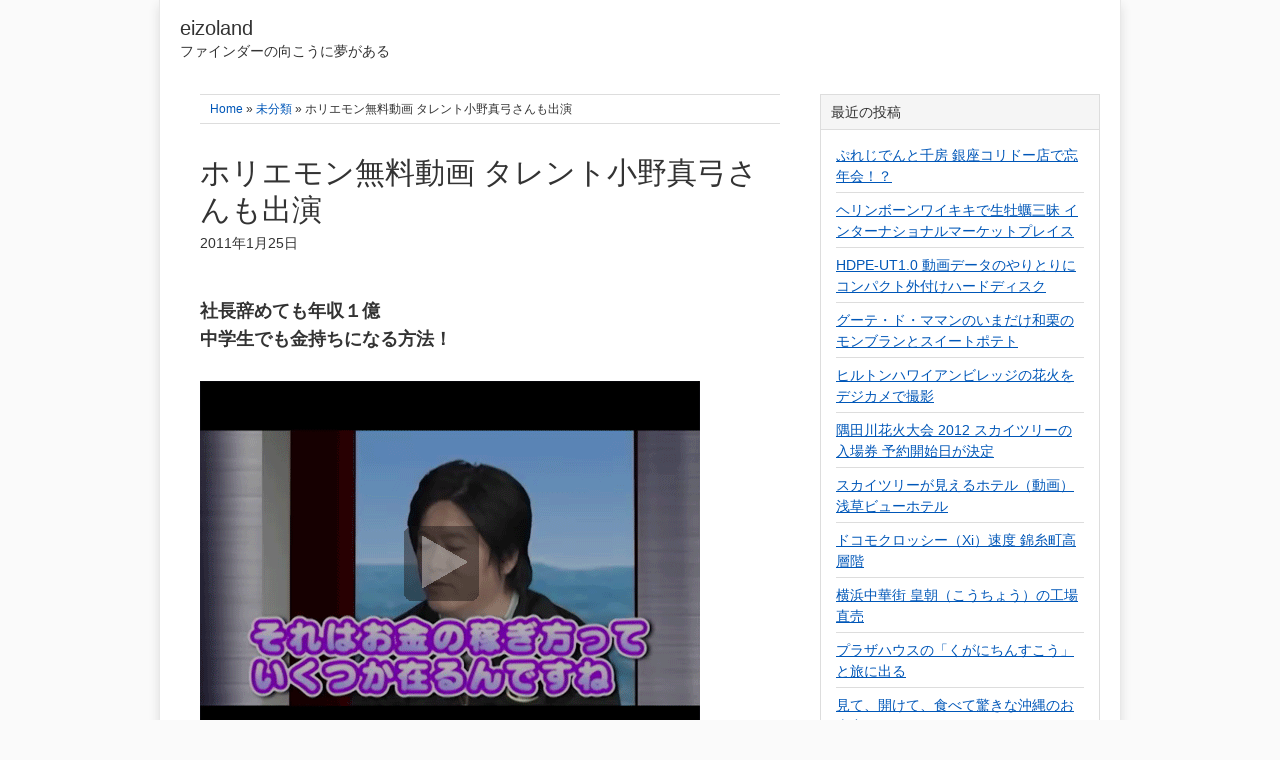

--- FILE ---
content_type: text/html; charset=UTF-8
request_url: https://eizoland.net/%E6%9C%AA%E5%88%86%E9%A1%9E/%E3%83%9B%E3%83%AA%E3%82%A8%E3%83%A2%E3%83%B3%E7%84%A1%E6%96%99%E5%8B%95%E7%94%BB-%E3%82%BF%E3%83%AC%E3%83%B3%E3%83%88%E5%B0%8F%E9%87%8E%E7%9C%9F%E5%BC%93%E3%81%95%E3%82%93%E3%82%82%E5%87%BA%E6%BC%94/
body_size: 9352
content:
<!DOCTYPE html>
<html lang="ja">
<head >
<meta charset="UTF-8" />
<meta name="viewport" content="width=device-width, initial-scale=1" />
<meta name="viewport" content="width=device-width, initial-scale=1.0" id="dynamik-viewport"/>
<title>ホリエモン無料動画 タレント小野真弓さんも出演 | eizoland</title>
<meta name='robots' content='max-image-preview:large' />
<link rel='dns-prefetch' href='//fonts.googleapis.com' />
<link rel="alternate" type="application/rss+xml" title="eizoland &raquo; フィード" href="https://eizoland.net/feed/" />
<link rel="alternate" type="application/rss+xml" title="eizoland &raquo; コメントフィード" href="https://eizoland.net/comments/feed/" />
<link rel="canonical" href="https://eizoland.net/%e6%9c%aa%e5%88%86%e9%a1%9e/%e3%83%9b%e3%83%aa%e3%82%a8%e3%83%a2%e3%83%b3%e7%84%a1%e6%96%99%e5%8b%95%e7%94%bb-%e3%82%bf%e3%83%ac%e3%83%b3%e3%83%88%e5%b0%8f%e9%87%8e%e7%9c%9f%e5%bc%93%e3%81%95%e3%82%93%e3%82%82%e5%87%ba%e6%bc%94/" />
<script type="text/javascript">
window._wpemojiSettings = {"baseUrl":"https:\/\/s.w.org\/images\/core\/emoji\/14.0.0\/72x72\/","ext":".png","svgUrl":"https:\/\/s.w.org\/images\/core\/emoji\/14.0.0\/svg\/","svgExt":".svg","source":{"concatemoji":"https:\/\/eizoland.net\/wp-includes\/js\/wp-emoji-release.min.js?ver=336cd3b817e04d724a52a9ba5bdf860d"}};
/*! This file is auto-generated */
!function(i,n){var o,s,e;function c(e){try{var t={supportTests:e,timestamp:(new Date).valueOf()};sessionStorage.setItem(o,JSON.stringify(t))}catch(e){}}function p(e,t,n){e.clearRect(0,0,e.canvas.width,e.canvas.height),e.fillText(t,0,0);var t=new Uint32Array(e.getImageData(0,0,e.canvas.width,e.canvas.height).data),r=(e.clearRect(0,0,e.canvas.width,e.canvas.height),e.fillText(n,0,0),new Uint32Array(e.getImageData(0,0,e.canvas.width,e.canvas.height).data));return t.every(function(e,t){return e===r[t]})}function u(e,t,n){switch(t){case"flag":return n(e,"\ud83c\udff3\ufe0f\u200d\u26a7\ufe0f","\ud83c\udff3\ufe0f\u200b\u26a7\ufe0f")?!1:!n(e,"\ud83c\uddfa\ud83c\uddf3","\ud83c\uddfa\u200b\ud83c\uddf3")&&!n(e,"\ud83c\udff4\udb40\udc67\udb40\udc62\udb40\udc65\udb40\udc6e\udb40\udc67\udb40\udc7f","\ud83c\udff4\u200b\udb40\udc67\u200b\udb40\udc62\u200b\udb40\udc65\u200b\udb40\udc6e\u200b\udb40\udc67\u200b\udb40\udc7f");case"emoji":return!n(e,"\ud83e\udef1\ud83c\udffb\u200d\ud83e\udef2\ud83c\udfff","\ud83e\udef1\ud83c\udffb\u200b\ud83e\udef2\ud83c\udfff")}return!1}function f(e,t,n){var r="undefined"!=typeof WorkerGlobalScope&&self instanceof WorkerGlobalScope?new OffscreenCanvas(300,150):i.createElement("canvas"),a=r.getContext("2d",{willReadFrequently:!0}),o=(a.textBaseline="top",a.font="600 32px Arial",{});return e.forEach(function(e){o[e]=t(a,e,n)}),o}function t(e){var t=i.createElement("script");t.src=e,t.defer=!0,i.head.appendChild(t)}"undefined"!=typeof Promise&&(o="wpEmojiSettingsSupports",s=["flag","emoji"],n.supports={everything:!0,everythingExceptFlag:!0},e=new Promise(function(e){i.addEventListener("DOMContentLoaded",e,{once:!0})}),new Promise(function(t){var n=function(){try{var e=JSON.parse(sessionStorage.getItem(o));if("object"==typeof e&&"number"==typeof e.timestamp&&(new Date).valueOf()<e.timestamp+604800&&"object"==typeof e.supportTests)return e.supportTests}catch(e){}return null}();if(!n){if("undefined"!=typeof Worker&&"undefined"!=typeof OffscreenCanvas&&"undefined"!=typeof URL&&URL.createObjectURL&&"undefined"!=typeof Blob)try{var e="postMessage("+f.toString()+"("+[JSON.stringify(s),u.toString(),p.toString()].join(",")+"));",r=new Blob([e],{type:"text/javascript"}),a=new Worker(URL.createObjectURL(r),{name:"wpTestEmojiSupports"});return void(a.onmessage=function(e){c(n=e.data),a.terminate(),t(n)})}catch(e){}c(n=f(s,u,p))}t(n)}).then(function(e){for(var t in e)n.supports[t]=e[t],n.supports.everything=n.supports.everything&&n.supports[t],"flag"!==t&&(n.supports.everythingExceptFlag=n.supports.everythingExceptFlag&&n.supports[t]);n.supports.everythingExceptFlag=n.supports.everythingExceptFlag&&!n.supports.flag,n.DOMReady=!1,n.readyCallback=function(){n.DOMReady=!0}}).then(function(){return e}).then(function(){var e;n.supports.everything||(n.readyCallback(),(e=n.source||{}).concatemoji?t(e.concatemoji):e.wpemoji&&e.twemoji&&(t(e.twemoji),t(e.wpemoji)))}))}((window,document),window._wpemojiSettings);
</script>
<style type="text/css">
img.wp-smiley,
img.emoji {
	display: inline !important;
	border: none !important;
	box-shadow: none !important;
	height: 1em !important;
	width: 1em !important;
	margin: 0 0.07em !important;
	vertical-align: -0.1em !important;
	background: none !important;
	padding: 0 !important;
}
</style>
	<link rel='stylesheet' id='dynamik_minified_stylesheet-css' href='https://eizoland.net/wp-content/uploads/dynamik-gen/theme/dynamik-min.css?ver=1697361928' type='text/css' media='all' />
<link rel='stylesheet' id='wp-block-library-css' href='https://eizoland.net/wp-includes/css/dist/block-library/style.min.css?ver=336cd3b817e04d724a52a9ba5bdf860d' type='text/css' media='all' />
<style id='classic-theme-styles-inline-css' type='text/css'>
/*! This file is auto-generated */
.wp-block-button__link{color:#fff;background-color:#32373c;border-radius:9999px;box-shadow:none;text-decoration:none;padding:calc(.667em + 2px) calc(1.333em + 2px);font-size:1.125em}.wp-block-file__button{background:#32373c;color:#fff;text-decoration:none}
</style>
<style id='global-styles-inline-css' type='text/css'>
body{--wp--preset--color--black: #000000;--wp--preset--color--cyan-bluish-gray: #abb8c3;--wp--preset--color--white: #ffffff;--wp--preset--color--pale-pink: #f78da7;--wp--preset--color--vivid-red: #cf2e2e;--wp--preset--color--luminous-vivid-orange: #ff6900;--wp--preset--color--luminous-vivid-amber: #fcb900;--wp--preset--color--light-green-cyan: #7bdcb5;--wp--preset--color--vivid-green-cyan: #00d084;--wp--preset--color--pale-cyan-blue: #8ed1fc;--wp--preset--color--vivid-cyan-blue: #0693e3;--wp--preset--color--vivid-purple: #9b51e0;--wp--preset--gradient--vivid-cyan-blue-to-vivid-purple: linear-gradient(135deg,rgba(6,147,227,1) 0%,rgb(155,81,224) 100%);--wp--preset--gradient--light-green-cyan-to-vivid-green-cyan: linear-gradient(135deg,rgb(122,220,180) 0%,rgb(0,208,130) 100%);--wp--preset--gradient--luminous-vivid-amber-to-luminous-vivid-orange: linear-gradient(135deg,rgba(252,185,0,1) 0%,rgba(255,105,0,1) 100%);--wp--preset--gradient--luminous-vivid-orange-to-vivid-red: linear-gradient(135deg,rgba(255,105,0,1) 0%,rgb(207,46,46) 100%);--wp--preset--gradient--very-light-gray-to-cyan-bluish-gray: linear-gradient(135deg,rgb(238,238,238) 0%,rgb(169,184,195) 100%);--wp--preset--gradient--cool-to-warm-spectrum: linear-gradient(135deg,rgb(74,234,220) 0%,rgb(151,120,209) 20%,rgb(207,42,186) 40%,rgb(238,44,130) 60%,rgb(251,105,98) 80%,rgb(254,248,76) 100%);--wp--preset--gradient--blush-light-purple: linear-gradient(135deg,rgb(255,206,236) 0%,rgb(152,150,240) 100%);--wp--preset--gradient--blush-bordeaux: linear-gradient(135deg,rgb(254,205,165) 0%,rgb(254,45,45) 50%,rgb(107,0,62) 100%);--wp--preset--gradient--luminous-dusk: linear-gradient(135deg,rgb(255,203,112) 0%,rgb(199,81,192) 50%,rgb(65,88,208) 100%);--wp--preset--gradient--pale-ocean: linear-gradient(135deg,rgb(255,245,203) 0%,rgb(182,227,212) 50%,rgb(51,167,181) 100%);--wp--preset--gradient--electric-grass: linear-gradient(135deg,rgb(202,248,128) 0%,rgb(113,206,126) 100%);--wp--preset--gradient--midnight: linear-gradient(135deg,rgb(2,3,129) 0%,rgb(40,116,252) 100%);--wp--preset--font-size--small: 13px;--wp--preset--font-size--medium: 20px;--wp--preset--font-size--large: 36px;--wp--preset--font-size--x-large: 42px;--wp--preset--spacing--20: 0.44rem;--wp--preset--spacing--30: 0.67rem;--wp--preset--spacing--40: 1rem;--wp--preset--spacing--50: 1.5rem;--wp--preset--spacing--60: 2.25rem;--wp--preset--spacing--70: 3.38rem;--wp--preset--spacing--80: 5.06rem;--wp--preset--shadow--natural: 6px 6px 9px rgba(0, 0, 0, 0.2);--wp--preset--shadow--deep: 12px 12px 50px rgba(0, 0, 0, 0.4);--wp--preset--shadow--sharp: 6px 6px 0px rgba(0, 0, 0, 0.2);--wp--preset--shadow--outlined: 6px 6px 0px -3px rgba(255, 255, 255, 1), 6px 6px rgba(0, 0, 0, 1);--wp--preset--shadow--crisp: 6px 6px 0px rgba(0, 0, 0, 1);}:where(.is-layout-flex){gap: 0.5em;}:where(.is-layout-grid){gap: 0.5em;}body .is-layout-flow > .alignleft{float: left;margin-inline-start: 0;margin-inline-end: 2em;}body .is-layout-flow > .alignright{float: right;margin-inline-start: 2em;margin-inline-end: 0;}body .is-layout-flow > .aligncenter{margin-left: auto !important;margin-right: auto !important;}body .is-layout-constrained > .alignleft{float: left;margin-inline-start: 0;margin-inline-end: 2em;}body .is-layout-constrained > .alignright{float: right;margin-inline-start: 2em;margin-inline-end: 0;}body .is-layout-constrained > .aligncenter{margin-left: auto !important;margin-right: auto !important;}body .is-layout-constrained > :where(:not(.alignleft):not(.alignright):not(.alignfull)){max-width: var(--wp--style--global--content-size);margin-left: auto !important;margin-right: auto !important;}body .is-layout-constrained > .alignwide{max-width: var(--wp--style--global--wide-size);}body .is-layout-flex{display: flex;}body .is-layout-flex{flex-wrap: wrap;align-items: center;}body .is-layout-flex > *{margin: 0;}body .is-layout-grid{display: grid;}body .is-layout-grid > *{margin: 0;}:where(.wp-block-columns.is-layout-flex){gap: 2em;}:where(.wp-block-columns.is-layout-grid){gap: 2em;}:where(.wp-block-post-template.is-layout-flex){gap: 1.25em;}:where(.wp-block-post-template.is-layout-grid){gap: 1.25em;}.has-black-color{color: var(--wp--preset--color--black) !important;}.has-cyan-bluish-gray-color{color: var(--wp--preset--color--cyan-bluish-gray) !important;}.has-white-color{color: var(--wp--preset--color--white) !important;}.has-pale-pink-color{color: var(--wp--preset--color--pale-pink) !important;}.has-vivid-red-color{color: var(--wp--preset--color--vivid-red) !important;}.has-luminous-vivid-orange-color{color: var(--wp--preset--color--luminous-vivid-orange) !important;}.has-luminous-vivid-amber-color{color: var(--wp--preset--color--luminous-vivid-amber) !important;}.has-light-green-cyan-color{color: var(--wp--preset--color--light-green-cyan) !important;}.has-vivid-green-cyan-color{color: var(--wp--preset--color--vivid-green-cyan) !important;}.has-pale-cyan-blue-color{color: var(--wp--preset--color--pale-cyan-blue) !important;}.has-vivid-cyan-blue-color{color: var(--wp--preset--color--vivid-cyan-blue) !important;}.has-vivid-purple-color{color: var(--wp--preset--color--vivid-purple) !important;}.has-black-background-color{background-color: var(--wp--preset--color--black) !important;}.has-cyan-bluish-gray-background-color{background-color: var(--wp--preset--color--cyan-bluish-gray) !important;}.has-white-background-color{background-color: var(--wp--preset--color--white) !important;}.has-pale-pink-background-color{background-color: var(--wp--preset--color--pale-pink) !important;}.has-vivid-red-background-color{background-color: var(--wp--preset--color--vivid-red) !important;}.has-luminous-vivid-orange-background-color{background-color: var(--wp--preset--color--luminous-vivid-orange) !important;}.has-luminous-vivid-amber-background-color{background-color: var(--wp--preset--color--luminous-vivid-amber) !important;}.has-light-green-cyan-background-color{background-color: var(--wp--preset--color--light-green-cyan) !important;}.has-vivid-green-cyan-background-color{background-color: var(--wp--preset--color--vivid-green-cyan) !important;}.has-pale-cyan-blue-background-color{background-color: var(--wp--preset--color--pale-cyan-blue) !important;}.has-vivid-cyan-blue-background-color{background-color: var(--wp--preset--color--vivid-cyan-blue) !important;}.has-vivid-purple-background-color{background-color: var(--wp--preset--color--vivid-purple) !important;}.has-black-border-color{border-color: var(--wp--preset--color--black) !important;}.has-cyan-bluish-gray-border-color{border-color: var(--wp--preset--color--cyan-bluish-gray) !important;}.has-white-border-color{border-color: var(--wp--preset--color--white) !important;}.has-pale-pink-border-color{border-color: var(--wp--preset--color--pale-pink) !important;}.has-vivid-red-border-color{border-color: var(--wp--preset--color--vivid-red) !important;}.has-luminous-vivid-orange-border-color{border-color: var(--wp--preset--color--luminous-vivid-orange) !important;}.has-luminous-vivid-amber-border-color{border-color: var(--wp--preset--color--luminous-vivid-amber) !important;}.has-light-green-cyan-border-color{border-color: var(--wp--preset--color--light-green-cyan) !important;}.has-vivid-green-cyan-border-color{border-color: var(--wp--preset--color--vivid-green-cyan) !important;}.has-pale-cyan-blue-border-color{border-color: var(--wp--preset--color--pale-cyan-blue) !important;}.has-vivid-cyan-blue-border-color{border-color: var(--wp--preset--color--vivid-cyan-blue) !important;}.has-vivid-purple-border-color{border-color: var(--wp--preset--color--vivid-purple) !important;}.has-vivid-cyan-blue-to-vivid-purple-gradient-background{background: var(--wp--preset--gradient--vivid-cyan-blue-to-vivid-purple) !important;}.has-light-green-cyan-to-vivid-green-cyan-gradient-background{background: var(--wp--preset--gradient--light-green-cyan-to-vivid-green-cyan) !important;}.has-luminous-vivid-amber-to-luminous-vivid-orange-gradient-background{background: var(--wp--preset--gradient--luminous-vivid-amber-to-luminous-vivid-orange) !important;}.has-luminous-vivid-orange-to-vivid-red-gradient-background{background: var(--wp--preset--gradient--luminous-vivid-orange-to-vivid-red) !important;}.has-very-light-gray-to-cyan-bluish-gray-gradient-background{background: var(--wp--preset--gradient--very-light-gray-to-cyan-bluish-gray) !important;}.has-cool-to-warm-spectrum-gradient-background{background: var(--wp--preset--gradient--cool-to-warm-spectrum) !important;}.has-blush-light-purple-gradient-background{background: var(--wp--preset--gradient--blush-light-purple) !important;}.has-blush-bordeaux-gradient-background{background: var(--wp--preset--gradient--blush-bordeaux) !important;}.has-luminous-dusk-gradient-background{background: var(--wp--preset--gradient--luminous-dusk) !important;}.has-pale-ocean-gradient-background{background: var(--wp--preset--gradient--pale-ocean) !important;}.has-electric-grass-gradient-background{background: var(--wp--preset--gradient--electric-grass) !important;}.has-midnight-gradient-background{background: var(--wp--preset--gradient--midnight) !important;}.has-small-font-size{font-size: var(--wp--preset--font-size--small) !important;}.has-medium-font-size{font-size: var(--wp--preset--font-size--medium) !important;}.has-large-font-size{font-size: var(--wp--preset--font-size--large) !important;}.has-x-large-font-size{font-size: var(--wp--preset--font-size--x-large) !important;}
.wp-block-navigation a:where(:not(.wp-element-button)){color: inherit;}
:where(.wp-block-post-template.is-layout-flex){gap: 1.25em;}:where(.wp-block-post-template.is-layout-grid){gap: 1.25em;}
:where(.wp-block-columns.is-layout-flex){gap: 2em;}:where(.wp-block-columns.is-layout-grid){gap: 2em;}
.wp-block-pullquote{font-size: 1.5em;line-height: 1.6;}
</style>
<link rel='stylesheet' id='dynamik_enqueued_google_fonts-css' href='//fonts.googleapis.com/css?family=Oswald&#038;display=auto&#038;ver=2.6.9.92' type='text/css' media='all' />
<script type='text/javascript' src='https://eizoland.net/wp-includes/js/jquery/jquery.min.js?ver=3.7.0' id='jquery-core-js'></script>
<script type='text/javascript' src='https://eizoland.net/wp-includes/js/jquery/jquery-migrate.min.js?ver=3.4.1' id='jquery-migrate-js'></script>
<link rel="https://api.w.org/" href="https://eizoland.net/wp-json/" /><link rel="alternate" type="application/json" href="https://eizoland.net/wp-json/wp/v2/posts/930" /><link rel="EditURI" type="application/rsd+xml" title="RSD" href="https://eizoland.net/xmlrpc.php?rsd" />
<link rel="alternate" type="application/json+oembed" href="https://eizoland.net/wp-json/oembed/1.0/embed?url=https%3A%2F%2Feizoland.net%2F%25e6%259c%25aa%25e5%2588%2586%25e9%25a1%259e%2F%25e3%2583%259b%25e3%2583%25aa%25e3%2582%25a8%25e3%2583%25a2%25e3%2583%25b3%25e7%2584%25a1%25e6%2596%2599%25e5%258b%2595%25e7%2594%25bb-%25e3%2582%25bf%25e3%2583%25ac%25e3%2583%25b3%25e3%2583%2588%25e5%25b0%258f%25e9%2587%258e%25e7%259c%259f%25e5%25bc%2593%25e3%2581%2595%25e3%2582%2593%25e3%2582%2582%25e5%2587%25ba%25e6%25bc%2594%2F" />
<link rel="alternate" type="text/xml+oembed" href="https://eizoland.net/wp-json/oembed/1.0/embed?url=https%3A%2F%2Feizoland.net%2F%25e6%259c%25aa%25e5%2588%2586%25e9%25a1%259e%2F%25e3%2583%259b%25e3%2583%25aa%25e3%2582%25a8%25e3%2583%25a2%25e3%2583%25b3%25e7%2584%25a1%25e6%2596%2599%25e5%258b%2595%25e7%2594%25bb-%25e3%2582%25bf%25e3%2583%25ac%25e3%2583%25b3%25e3%2583%2588%25e5%25b0%258f%25e9%2587%258e%25e7%259c%259f%25e5%25bc%2593%25e3%2581%2595%25e3%2582%2593%25e3%2582%2582%25e5%2587%25ba%25e6%25bc%2594%2F&#038;format=xml" />
<link rel="icon" href="https://eizoland.net/wp-content/uploads/dynamik-gen/theme/images/favicon.png" />
<script>
  (function(i,s,o,g,r,a,m){i['GoogleAnalyticsObject']=r;i[r]=i[r]||function(){
  (i[r].q=i[r].q||[]).push(arguments)},i[r].l=1*new Date();a=s.createElement(o),
  m=s.getElementsByTagName(o)[0];a.async=1;a.src=g;m.parentNode.insertBefore(a,m)
  })(window,document,'script','https://www.google-analytics.com/analytics.js','ga');

  ga('create', 'UA-16256437-2', 'auto');
  ga('send', 'pageview');

</script><script type="text/javascript">
var dynamik_sf_enabled = true;
var dynamik_reveal_sub_pages = true;
var media_query_mobile_width = 479;
</script>
</head>
<body class="post-template-default single single-post postid-930 single-format-standard header-full-width content-sidebar genesis-breadcrumbs-visible mac chrome override" itemscope itemtype="https://schema.org/WebPage"><div class="site-container"><header class="site-header" itemscope itemtype="https://schema.org/WPHeader"><div class="wrap"><div class="title-area"><p class="site-title" itemprop="headline"><a href="https://eizoland.net/">eizoland</a></p><p class="site-description" itemprop="description">ファインダーの向こうに夢がある</p></div></div></header><div class="site-inner"><div class="content-sidebar-wrap"><main class="content"><div class="breadcrumb"><span class="breadcrumb-link-wrap" itemprop="itemListElement" itemscope itemtype="https://schema.org/ListItem"><a class="breadcrumb-link" href="https://eizoland.net/" itemprop="item"><span class="breadcrumb-link-text-wrap" itemprop="name">Home</span></a><meta itemprop="position" content="1"></span> » <span class="breadcrumb-link-wrap" itemprop="itemListElement" itemscope itemtype="https://schema.org/ListItem"><a class="breadcrumb-link" href="https://eizoland.net/category/%e6%9c%aa%e5%88%86%e9%a1%9e/" itemprop="item"><span class="breadcrumb-link-text-wrap" itemprop="name">未分類</span></a><meta itemprop="position" content="2"></span> » ホリエモン無料動画 タレント小野真弓さんも出演</div><article class="post-930 post type-post status-publish format-standard category-1 tag-312 tag-314 tag-313 entry override" aria-label="ホリエモン無料動画 タレント小野真弓さんも出演" itemscope itemtype="https://schema.org/CreativeWork"><header class="entry-header"><h1 class="entry-title" itemprop="headline">ホリエモン無料動画 タレント小野真弓さんも出演</h1>
<p class="entry-meta"><time class="entry-time" itemprop="datePublished" datetime="2011-01-25T18:59:07+09:00">2011年1月25日</time>  </p></header><div class="entry-content" itemprop="text"><p>
　 <br />
<b>社長辞めても年収１億<br />
中学生でも金持ちになる方法！</b><br />
<br />
<a href="http://bit.ly/horiemonmov" target="_blank"><img decoding="async" fetchpriority="high" src="https://eizoland.net/wp-content/uploads/horiemondouga.gif" alt="ホリエモン無料動画" title="ホリエモン無料動画" width="500" height="389" class="alignnone size-full wp-image-931" /></a><br />
<br />
<br />
アクセスが殺到して動画が<br />
みられない時間帯もあるみたいですね。<br />
<br />
<br />
良くありがちな一方的な映像と違って<br />
バラエティ番組みたいな構成です。<br />
<br />
どうやってホリエモンがお金を稼いでいるのか<br />
女の子達の素朴な質問にホリエモンが答える内容で<br />
なかなかおもしろい。<br />
<br />
それにしてもホリエモンぷっくりしてます・・・<br />
映像写りってやっぱり大事だな～・・<br />
<br />
<br />
<a href="http://bit.ly/horiemonmov" target="_blank"><b>ホリエモン無料動画</b></a><br />
<br />
<br />
　</p>
</div><footer class="entry-footer"><p class="entry-meta"><span class="entry-categories">カテゴリー： <a href="https://eizoland.net/category/%e6%9c%aa%e5%88%86%e9%a1%9e/" rel="category tag">未分類</a></span>  <span class="entry-tags">タグ： <a href="https://eizoland.net/tag/%e3%83%9b%e3%83%aa%e3%82%a8%e3%83%a2%e3%83%b3%e7%84%a1%e6%96%99%e5%8b%95%e7%94%bb/" rel="tag">ホリエモン無料動画</a>, <a href="https://eizoland.net/tag/%e4%b8%ad%e5%ad%a6%e7%94%9f%e3%81%a7%e3%82%82%e9%87%91%e6%8c%81%e3%81%a1%e3%81%ab%e3%81%aa%e3%82%8b%e6%96%b9%e6%b3%95%ef%bc%81/" rel="tag">中学生でも金持ちになる方法！</a>, <a href="https://eizoland.net/tag/%e7%a4%be%e9%95%b7%e8%be%9e%e3%82%81%e3%81%a6%e3%82%82%e5%b9%b4%e5%8f%8e%ef%bc%91%e5%84%84/" rel="tag">社長辞めても年収１億</a></span></p></footer></article><img src="https://eizoland.net/wp-content/themes/dynamik-gen/images/content-filler.png" class="dynamik-content-filler-img" alt=""></main><aside class="sidebar sidebar-primary widget-area" role="complementary" aria-label="最初のサイドバー" itemscope itemtype="https://schema.org/WPSideBar">
		<section id="recent-posts-3" class="widget widget_recent_entries"><div class="widget-wrap">
		<h4 class="widget-title widgettitle">最近の投稿</h4>

		<ul>
											<li>
					<a href="https://eizoland.net/gochisousama/chibou_ginza/">ぷれじでんと千房 銀座コリドー店で忘年会！？</a>
									</li>
											<li>
					<a href="https://eizoland.net/hawaii/%e3%83%98%e3%83%aa%e3%83%b3%e3%83%9c%e3%83%bc%e3%83%b3%e3%83%af%e3%82%a4%e3%82%ad%e3%82%ad%e3%81%a7%e7%94%9f%e7%89%a1%e8%a0%a3%e4%b8%89%e6%98%a7/">ヘリンボーンワイキキで生牡蠣三昧 インターナショナルマーケットプレイス</a>
									</li>
											<li>
					<a href="https://eizoland.net/%e5%8b%95%e7%94%bb/hdpe-ut1-0-%e5%8b%95%e7%94%bb%e3%83%87%e3%83%bc%e3%82%bf%e3%81%ae%e3%82%84%e3%82%8a%e3%81%a8%e3%82%8a%e3%81%ab%e3%82%b3%e3%83%b3%e3%83%91%e3%82%af%e3%83%88%e5%a4%96%e4%bb%98%e3%81%91%e3%83%8f%e3%83%bc/">HDPE-UT1.0 動画データのやりとりにコンパクト外付けハードディスク</a>
									</li>
											<li>
					<a href="https://eizoland.net/%e6%9c%aa%e5%88%86%e9%a1%9e/%e3%82%b0%e3%83%bc%e3%83%86%e3%83%bb%e3%83%89%e3%83%bb%e3%83%9e%e3%83%9e%e3%83%b3%e3%81%ae%e3%81%84%e3%81%be%e3%81%a0%e3%81%91%e5%92%8c%e6%a0%97%e3%81%ae%e3%83%a2%e3%83%b3%e3%83%96%e3%83%a9%e3%83%b3/">グーテ・ド・ママンのいまだけ和栗のモンブランとスイートポテト</a>
									</li>
											<li>
					<a href="https://eizoland.net/%e6%9c%aa%e5%88%86%e9%a1%9e/%e3%83%92%e3%83%ab%e3%83%88%e3%83%b3%e3%83%8f%e3%83%af%e3%82%a4%e3%82%a2%e3%83%b3%e3%83%93%e3%83%ac%e3%83%83%e3%82%b8%e3%81%ae%e8%8a%b1%e7%81%ab%e3%82%92%e3%83%87%e3%82%b8%e3%82%ab%e3%83%a1%e3%81%a7/">ヒルトンハワイアンビレッジの花火をデジカメで撮影</a>
									</li>
											<li>
					<a href="https://eizoland.net/%e6%9c%aa%e5%88%86%e9%a1%9e/%e9%9a%85%e7%94%b0%e5%b7%9d%e8%8a%b1%e7%81%ab%e5%a4%a7%e4%bc%9a-2012-%e3%82%b9%e3%82%ab%e3%82%a4%e3%83%84%e3%83%aa%e3%83%bc%e3%81%ae%e5%85%a5%e5%a0%b4%e5%88%b8-%e4%ba%88%e7%b4%84%e9%96%8b%e5%a7%8b/">隅田川花火大会 2012 スカイツリーの入場券 予約開始日が決定</a>
									</li>
											<li>
					<a href="https://eizoland.net/%e6%9d%b1%e4%ba%ac%e3%82%b9%e3%82%ab%e3%82%a4%e3%83%84%e3%83%aa%e3%83%bc/%e3%82%b9%e3%82%ab%e3%82%a4%e3%83%84%e3%83%aa%e3%83%bc%e3%81%8c%e8%a6%8b%e3%81%88%e3%82%8b%e3%83%9b%e3%83%86%e3%83%ab%ef%bc%88%e5%8b%95%e7%94%bb%ef%bc%89%e6%b5%85%e8%8d%89%e3%83%93%e3%83%a5%e3%83%bc/">スカイツリーが見えるホテル（動画）浅草ビューホテル</a>
									</li>
											<li>
					<a href="https://eizoland.net/%e6%9c%aa%e5%88%86%e9%a1%9e/%e3%83%89%e3%82%b3%e3%83%a2%e3%82%af%e3%83%ad%e3%83%83%e3%82%b7%e3%83%bc%ef%bc%88xi%ef%bc%89%e9%80%9f%e5%ba%a6-%e9%8c%a6%e7%b3%b8%e7%94%ba%e9%ab%98%e5%b1%a4%e9%9a%8e/">ドコモクロッシー（Xi）速度 錦糸町高層階</a>
									</li>
											<li>
					<a href="https://eizoland.net/%e6%9c%aa%e5%88%86%e9%a1%9e/%e6%a8%aa%e6%b5%9c%e4%b8%ad%e8%8f%af%e8%a1%97-%e7%9a%87%e6%9c%9d%ef%bc%88%e3%81%93%e3%81%86%e3%81%a1%e3%82%87%e3%81%86%ef%bc%89%e3%81%ae%e5%b7%a5%e5%a0%b4%e7%9b%b4%e5%a3%b2/">横浜中華街 皇朝（こうちょう）の工場直売</a>
									</li>
											<li>
					<a href="https://eizoland.net/okinawa/%e3%83%97%e3%83%a9%e3%82%b6%e3%83%8f%e3%82%a6%e3%82%b9%e3%81%ae%e3%80%8c%e3%81%8f%e3%81%8c%e3%81%ab%e3%81%a1%e3%82%93%e3%81%99%e3%81%93%e3%81%86%e3%80%8d%e3%81%a8%e6%97%85%e3%81%ab%e5%87%ba%e3%82%8b/">プラザハウスの「くがにちんすこう」と旅に出る</a>
									</li>
											<li>
					<a href="https://eizoland.net/okinawa/%e8%a6%8b%e3%81%a6%e3%80%81%e9%96%8b%e3%81%91%e3%81%a6%e3%80%81%e9%a3%9f%e3%81%b9%e3%81%a6%e9%a9%9a%e3%81%8d%e3%81%aa%e6%b2%96%e7%b8%84%e3%81%ae%e3%81%8a%e5%9c%9f%e7%94%a3%e3%82%92%e3%81%84%e3%81%9f/">見て、開けて、食べて驚きな沖縄のお土産をいただきました</a>
									</li>
											<li>
					<a href="https://eizoland.net/okinawa/%e6%b2%96%e7%b8%84%e4%bc%8a%e8%89%af%e9%83%a8%e5%b3%b6%e3%81%ae%e3%83%8f%e3%83%bc%e3%83%96%e3%83%99%e3%83%a9%e7%95%91%e3%81%a7%e6%9f%93%e8%89%b2%e4%bd%93%e9%a8%93%ef%bc%88%e5%8b%95%e7%94%bb%ef%bc%89/">沖縄伊良部島のハーブベラ畑で染色体験（動画）</a>
									</li>
											<li>
					<a href="https://eizoland.net/ktai/171917/">スタバからみた六本木けやき坂イルミネーション</a>
									</li>
											<li>
					<a href="https://eizoland.net/jisakupc/%ef%bc%94%e5%b9%b4%e3%81%b6%e3%82%8a%e3%81%ae%e8%87%aa%e4%bd%9c%e5%8b%95%e7%94%bbpc%e3%83%9e%e3%82%b7%e3%83%b3%e4%bd%9c%e6%88%90%e3%82%92%e8%a8%88%e7%94%bb%e4%b8%ad/">４年ぶりの自作動画PCマシン作成を計画中</a>
									</li>
											<li>
					<a href="https://eizoland.net/miyakojima/%e6%b2%96%e7%b8%84%e5%ae%ae%e5%8f%a4%e5%b3%b6-%e6%b1%a0%e9%96%93%e5%a4%a7%e6%a9%8b%e3%81%ae%e7%b5%b6%e6%99%af-%e3%82%b3%e3%83%90%e3%83%ab%e3%83%88%e3%83%96%e3%83%ab%e3%83%bc%e3%81%ae%e6%b5%b7%e5%8b%95/">沖縄宮古島 池間大橋の絶景 コバルトブルーの海動画</a>
									</li>
											<li>
					<a href="https://eizoland.net/%e6%9c%aa%e5%88%86%e9%a1%9e/%e3%82%af%e3%83%ad%e3%83%83%e3%82%b7%e3%83%bc%ef%bc%88xi%ef%bc%89-%e3%83%89%e3%82%b3%e3%83%a2-f-06c%e3%82%92%e8%b3%bc%e5%85%a5%e3%81%97%e3%81%a6%e9%a9%9a%e3%81%84%e3%81%9f%e3%81%93%e3%81%a8/">クロッシー（xi） ドコモ F-06Cを購入して驚いたこと</a>
									</li>
											<li>
					<a href="https://eizoland.net/miami/%e3%83%9e%e3%82%a4%e3%82%a2%e3%83%9f%e3%81%ae%e6%97%a5%e6%9c%ac%e9%a3%9f%e3%83%ac%e3%82%b9%e3%83%88%e3%83%a9%e3%83%b3%e8%88%9e%e5%ad%90%e3%81%b8/">マイアミの日本食レストラン舞子へ</a>
									</li>
											<li>
					<a href="https://eizoland.net/miami/%e3%83%9e%e3%82%a4%e3%82%a2%e3%83%9f%e3%83%93%e3%83%bc%e3%83%81%ef%bc%88miami-beach%ef%bc%89%e3%81%ae%e3%82%b4%e3%83%9f%e5%8f%8e%e9%9b%86%e8%bb%8a%e3%81%af%e3%83%80%e3%82%a4%e3%83%8a%e3%83%9f%e3%83%83/">マイアミビーチ（Miami Beach）のゴミ収集車はダイナミック！</a>
									</li>
											<li>
					<a href="https://eizoland.net/%e5%8b%95%e7%94%bb/%e7%b5%90%e5%a9%9a%e5%bc%8f%e4%ba%8c%e6%ac%a1%e4%bc%9a%e3%81%ae%e3%83%93%e3%83%87%e3%82%aa%e3%83%ac%e3%82%bf%e3%83%bc%e3%82%b5%e3%83%b3%e3%83%97%e3%83%ab-%ef%bc%99%e3%83%b6%e5%9b%bd%e3%81%ae%e5%8f%8b/">結婚式二次会のビデオレターサンプル ９ヶ国の友人映像を編集中</a>
									</li>
											<li>
					<a href="https://eizoland.net/miami/%e3%83%9e%e3%82%a4%e3%82%a2%e3%83%9f%e3%83%93%e3%83%bc%e3%83%81%e3%81%8b%e3%82%89%e3%81%ae%e6%97%a5%e3%81%ae%e5%87%ba-2011%e5%b9%b42%e6%9c%8812%e6%97%a5/">マイアミビーチからの日の出動画 2011年2月12日</a>
									</li>
					</ul>

		</div></section>
<section id="categories-3" class="widget widget_categories"><div class="widget-wrap"><h4 class="widget-title widgettitle">カテゴリー</h4>

			<ul>
					<li class="cat-item cat-item-33"><a href="https://eizoland.net/category/thinkpad/">ThinkPad（シンクパッド）</a>
</li>
	<li class="cat-item cat-item-442"><a href="https://eizoland.net/category/gochisousama/">ごちそうさまでした！</a>
</li>
	<li class="cat-item cat-item-167"><a href="https://eizoland.net/category/okinawa/">めんそ～れ沖縄</a>
</li>
	<li class="cat-item cat-item-206"><a href="https://eizoland.net/category/hawaii/">ハワイ</a>
</li>
	<li class="cat-item cat-item-364"><a href="https://eizoland.net/category/miami/">マイアミ動画旅行記</a>
</li>
	<li class="cat-item cat-item-73"><a href="https://eizoland.net/category/%e5%8b%95%e7%94%bb/">動画</a>
</li>
	<li class="cat-item cat-item-385"><a href="https://eizoland.net/category/miyakojima/">宮古島動画旅行記</a>
</li>
	<li class="cat-item cat-item-1"><a href="https://eizoland.net/category/%e6%9c%aa%e5%88%86%e9%a1%9e/">未分類</a>
</li>
	<li class="cat-item cat-item-41"><a href="https://eizoland.net/category/%e6%9c%ac/">本</a>
</li>
	<li class="cat-item cat-item-416"><a href="https://eizoland.net/category/%e6%9d%b1%e4%ba%ac%e3%82%b9%e3%82%ab%e3%82%a4%e3%83%84%e3%83%aa%e3%83%bc/">東京スカイツリー</a>
</li>
	<li class="cat-item cat-item-3"><a href="https://eizoland.net/category/ktai/">毎日が撮影！毎日が大笑い</a>
</li>
	<li class="cat-item cat-item-391"><a href="https://eizoland.net/category/jisakupc/">自作PC（動画マシン）</a>
</li>
			</ul>

			</div></section>
<section id="archives-3" class="widget widget_archive"><div class="widget-wrap"><h4 class="widget-title widgettitle">月別アーカイブ</h4>
		<label class="screen-reader-text" for="archives-dropdown-3">月別アーカイブ</label>
		<select id="archives-dropdown-3" name="archive-dropdown">
			
			<option value="">月を選択</option>
				<option value='https://eizoland.net/2018/12/'> 2018年12月 &nbsp;(1)</option>
	<option value='https://eizoland.net/2018/11/'> 2018年11月 &nbsp;(1)</option>
	<option value='https://eizoland.net/2013/06/'> 2013年6月 &nbsp;(1)</option>
	<option value='https://eizoland.net/2012/11/'> 2012年11月 &nbsp;(1)</option>
	<option value='https://eizoland.net/2012/06/'> 2012年6月 &nbsp;(2)</option>
	<option value='https://eizoland.net/2012/05/'> 2012年5月 &nbsp;(2)</option>
	<option value='https://eizoland.net/2012/04/'> 2012年4月 &nbsp;(4)</option>
	<option value='https://eizoland.net/2011/11/'> 2011年11月 &nbsp;(1)</option>
	<option value='https://eizoland.net/2011/09/'> 2011年9月 &nbsp;(5)</option>
	<option value='https://eizoland.net/2011/08/'> 2011年8月 &nbsp;(3)</option>
	<option value='https://eizoland.net/2011/07/'> 2011年7月 &nbsp;(2)</option>
	<option value='https://eizoland.net/2011/05/'> 2011年5月 &nbsp;(1)</option>
	<option value='https://eizoland.net/2011/03/'> 2011年3月 &nbsp;(3)</option>
	<option value='https://eizoland.net/2011/02/'> 2011年2月 &nbsp;(7)</option>
	<option value='https://eizoland.net/2011/01/'> 2011年1月 &nbsp;(33)</option>
	<option value='https://eizoland.net/2010/12/'> 2010年12月 &nbsp;(28)</option>
	<option value='https://eizoland.net/2010/11/'> 2010年11月 &nbsp;(42)</option>
	<option value='https://eizoland.net/2010/10/'> 2010年10月 &nbsp;(6)</option>
	<option value='https://eizoland.net/2010/09/'> 2010年9月 &nbsp;(15)</option>
	<option value='https://eizoland.net/2010/08/'> 2010年8月 &nbsp;(2)</option>
	<option value='https://eizoland.net/2010/06/'> 2010年6月 &nbsp;(8)</option>

		</select>

<script type="text/javascript">
/* <![CDATA[ */
(function() {
	var dropdown = document.getElementById( "archives-dropdown-3" );
	function onSelectChange() {
		if ( dropdown.options[ dropdown.selectedIndex ].value !== '' ) {
			document.location.href = this.options[ this.selectedIndex ].value;
		}
	}
	dropdown.onchange = onSelectChange;
})();
/* ]]> */
</script>
			</div></section>
<section id="text-3" class="widget widget_text"><div class="widget-wrap"><h4 class="widget-title widgettitle">eizoland</h4>
			<div class="textwidget"><br /><center><a href="//design.blogmura.com/visualcreate/" target="_blank" rel="noopener"><img src="https://design.blogmura.com/visualcreate/img/visualcreate88_31.gif" width="88" height="31" border="0" alt="にほんブログ村 デザインブログ 映像制作へ" /></a><br /><a href="http://blog.with2.net/link.php?1126374:1099" target="_blank" rel="noopener"><img src="https://eizoland.net/wp-content/uploads/br_c_1099_1.gif" width="110" height="31" border="0" alt="人気ブログランキングへ"></a></center><br /></div>
		</div></section>
</aside></div></div><footer class="site-footer" itemscope itemtype="https://schema.org/WPFooter"><div class="wrap"><p>copyright &#x000A9;&nbsp;2010&#x02013;2026 eizoland.net</p></div></footer></div><script type='text/javascript' src='https://eizoland.net/wp-content/themes/dynamik-gen/lib/js/responsive.js?ver=2.6.9.92' id='responsive-js'></script>
</body></html>
